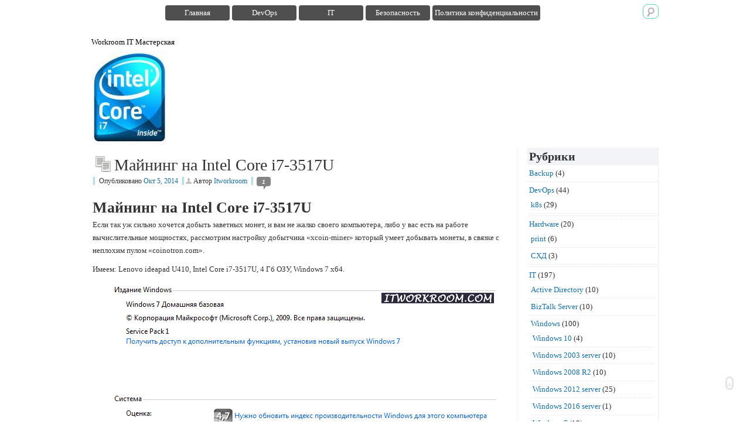

--- FILE ---
content_type: text/html; charset=UTF-8
request_url: https://www.itworkroom.com/mining-intel-core-i7-3517u/
body_size: 17897
content:


<!doctype html>
<html lang="ru-RU">

<head>

<title>Майнинг на Intel Core i7-3517U</title>
	
	

<meta http-equiv="Content-Type" content="text/html; charset=UTF-8" />

<link rel="profile" href="http://gmpg.org/xfn/11" />
<link rel="stylesheet" type="text/css" media="all" href="https://www.itworkroom.com/wp-content/themes/mimbolove/style.css" />
<link rel="pingback" href="https://www.itworkroom.com/xmlrpc.php" />


	  <meta name='robots' content='index, follow, max-image-preview:large, max-snippet:-1, max-video-preview:-1' />

	<!-- This site is optimized with the Yoast SEO plugin v26.7 - https://yoast.com/wordpress/plugins/seo/ -->
	<meta name="description" content="Майнинг на Intel Core i7-3517U" />
	<link rel="canonical" href="https://www.itworkroom.com/mining-intel-core-i7-3517u/" />
	<meta property="og:locale" content="ru_RU" />
	<meta property="og:type" content="article" />
	<meta property="og:title" content="Майнинг на Intel Core i7-3517U" />
	<meta property="og:description" content="Майнинг на Intel Core i7-3517U" />
	<meta property="og:url" content="https://www.itworkroom.com/mining-intel-core-i7-3517u/" />
	<meta property="article:published_time" content="2014-10-05T09:40:04+00:00" />
	<meta property="article:modified_time" content="2017-04-07T06:16:17+00:00" />
	<meta property="og:image" content="https://www.itworkroom.com/wp-content/uploads/загруженное-12.jpg" />
	<meta property="og:image:width" content="131" />
	<meta property="og:image:height" content="160" />
	<meta property="og:image:type" content="image/jpeg" />
	<meta name="author" content="Itworkroom" />
	<meta name="twitter:card" content="summary_large_image" />
	<meta name="twitter:label1" content="Написано автором" />
	<meta name="twitter:data1" content="Itworkroom" />
	<script type="application/ld+json" class="yoast-schema-graph">{"@context":"https://schema.org","@graph":[{"@type":"Article","@id":"https://www.itworkroom.com/mining-intel-core-i7-3517u/#article","isPartOf":{"@id":"https://www.itworkroom.com/mining-intel-core-i7-3517u/"},"author":{"name":"Itworkroom","@id":"https://www.itworkroom.com/#/schema/person/dce5ad2faefcad61585ca14dccdeb20a"},"headline":"Майнинг на Intel Core i7-3517U","datePublished":"2014-10-05T09:40:04+00:00","dateModified":"2017-04-07T06:16:17+00:00","mainEntityOfPage":{"@id":"https://www.itworkroom.com/mining-intel-core-i7-3517u/"},"wordCount":346,"commentCount":1,"publisher":{"@id":"https://www.itworkroom.com/#/schema/person/dce5ad2faefcad61585ca14dccdeb20a"},"image":{"@id":"https://www.itworkroom.com/mining-intel-core-i7-3517u/#primaryimage"},"thumbnailUrl":"https://www.itworkroom.com/wp-content/uploads/загруженное-12.jpg","keywords":["Mining","Майним на Intel Core i7-3517U","майнинг"],"articleSection":["Криптовалюта"],"inLanguage":"ru-RU","potentialAction":[{"@type":"CommentAction","name":"Comment","target":["https://www.itworkroom.com/mining-intel-core-i7-3517u/#respond"]}]},{"@type":"WebPage","@id":"https://www.itworkroom.com/mining-intel-core-i7-3517u/","url":"https://www.itworkroom.com/mining-intel-core-i7-3517u/","name":"Майнинг на Intel Core i7-3517U","isPartOf":{"@id":"https://www.itworkroom.com/#website"},"primaryImageOfPage":{"@id":"https://www.itworkroom.com/mining-intel-core-i7-3517u/#primaryimage"},"image":{"@id":"https://www.itworkroom.com/mining-intel-core-i7-3517u/#primaryimage"},"thumbnailUrl":"https://www.itworkroom.com/wp-content/uploads/загруженное-12.jpg","datePublished":"2014-10-05T09:40:04+00:00","dateModified":"2017-04-07T06:16:17+00:00","description":"Майнинг на Intel Core i7-3517U","breadcrumb":{"@id":"https://www.itworkroom.com/mining-intel-core-i7-3517u/#breadcrumb"},"inLanguage":"ru-RU","potentialAction":[{"@type":"ReadAction","target":["https://www.itworkroom.com/mining-intel-core-i7-3517u/"]}]},{"@type":"ImageObject","inLanguage":"ru-RU","@id":"https://www.itworkroom.com/mining-intel-core-i7-3517u/#primaryimage","url":"https://www.itworkroom.com/wp-content/uploads/загруженное-12.jpg","contentUrl":"https://www.itworkroom.com/wp-content/uploads/загруженное-12.jpg","width":131,"height":160,"caption":"core i7 intel"},{"@type":"BreadcrumbList","@id":"https://www.itworkroom.com/mining-intel-core-i7-3517u/#breadcrumb","itemListElement":[{"@type":"ListItem","position":1,"name":"Главная страница","item":"https://www.itworkroom.com/"},{"@type":"ListItem","position":2,"name":"Майнинг на Intel Core i7-3517U"}]},{"@type":"WebSite","@id":"https://www.itworkroom.com/#website","url":"https://www.itworkroom.com/","name":"Itworkroom.com","description":"Workroom IT Мастерская","publisher":{"@id":"https://www.itworkroom.com/#/schema/person/dce5ad2faefcad61585ca14dccdeb20a"},"potentialAction":[{"@type":"SearchAction","target":{"@type":"EntryPoint","urlTemplate":"https://www.itworkroom.com/?s={search_term_string}"},"query-input":{"@type":"PropertyValueSpecification","valueRequired":true,"valueName":"search_term_string"}}],"inLanguage":"ru-RU"},{"@type":["Person","Organization"],"@id":"https://www.itworkroom.com/#/schema/person/dce5ad2faefcad61585ca14dccdeb20a","name":"Itworkroom","image":{"@type":"ImageObject","inLanguage":"ru-RU","@id":"https://www.itworkroom.com/#/schema/person/image/","url":"https://www.itworkroom.com/wp-content/uploads/32.jpg","contentUrl":"https://www.itworkroom.com/wp-content/uploads/32.jpg","width":224,"height":145,"caption":"Itworkroom"},"logo":{"@id":"https://www.itworkroom.com/#/schema/person/image/"},"description":"Даже самый большой путь, начинается с шага.","sameAs":["https://www.itworkroom.com"]}]}</script>
	<!-- / Yoast SEO plugin. -->


<link rel='dns-prefetch' href='//www.itworkroom.com' />
<link rel="alternate" type="application/rss+xml" title=" &raquo; Лента" href="https://www.itworkroom.com/feed/" />
<link rel="alternate" type="application/rss+xml" title=" &raquo; Лента комментариев" href="https://www.itworkroom.com/comments/feed/" />
<link rel="alternate" type="application/rss+xml" title=" &raquo; Лента комментариев к &laquo;Майнинг на Intel Core i7-3517U&raquo;" href="https://www.itworkroom.com/mining-intel-core-i7-3517u/feed/" />
<link rel="alternate" title="oEmbed (JSON)" type="application/json+oembed" href="https://www.itworkroom.com/wp-json/oembed/1.0/embed?url=https%3A%2F%2Fwww.itworkroom.com%2Fmining-intel-core-i7-3517u%2F" />
<link rel="alternate" title="oEmbed (XML)" type="text/xml+oembed" href="https://www.itworkroom.com/wp-json/oembed/1.0/embed?url=https%3A%2F%2Fwww.itworkroom.com%2Fmining-intel-core-i7-3517u%2F&#038;format=xml" />
<style id='wp-img-auto-sizes-contain-inline-css' type='text/css'>
img:is([sizes=auto i],[sizes^="auto," i]){contain-intrinsic-size:3000px 1500px}
/*# sourceURL=wp-img-auto-sizes-contain-inline-css */
</style>
<style id='wp-emoji-styles-inline-css' type='text/css'>

	img.wp-smiley, img.emoji {
		display: inline !important;
		border: none !important;
		box-shadow: none !important;
		height: 1em !important;
		width: 1em !important;
		margin: 0 0.07em !important;
		vertical-align: -0.1em !important;
		background: none !important;
		padding: 0 !important;
	}
/*# sourceURL=wp-emoji-styles-inline-css */
</style>
<style id='wp-block-library-inline-css' type='text/css'>
:root{--wp-block-synced-color:#7a00df;--wp-block-synced-color--rgb:122,0,223;--wp-bound-block-color:var(--wp-block-synced-color);--wp-editor-canvas-background:#ddd;--wp-admin-theme-color:#007cba;--wp-admin-theme-color--rgb:0,124,186;--wp-admin-theme-color-darker-10:#006ba1;--wp-admin-theme-color-darker-10--rgb:0,107,160.5;--wp-admin-theme-color-darker-20:#005a87;--wp-admin-theme-color-darker-20--rgb:0,90,135;--wp-admin-border-width-focus:2px}@media (min-resolution:192dpi){:root{--wp-admin-border-width-focus:1.5px}}.wp-element-button{cursor:pointer}:root .has-very-light-gray-background-color{background-color:#eee}:root .has-very-dark-gray-background-color{background-color:#313131}:root .has-very-light-gray-color{color:#eee}:root .has-very-dark-gray-color{color:#313131}:root .has-vivid-green-cyan-to-vivid-cyan-blue-gradient-background{background:linear-gradient(135deg,#00d084,#0693e3)}:root .has-purple-crush-gradient-background{background:linear-gradient(135deg,#34e2e4,#4721fb 50%,#ab1dfe)}:root .has-hazy-dawn-gradient-background{background:linear-gradient(135deg,#faaca8,#dad0ec)}:root .has-subdued-olive-gradient-background{background:linear-gradient(135deg,#fafae1,#67a671)}:root .has-atomic-cream-gradient-background{background:linear-gradient(135deg,#fdd79a,#004a59)}:root .has-nightshade-gradient-background{background:linear-gradient(135deg,#330968,#31cdcf)}:root .has-midnight-gradient-background{background:linear-gradient(135deg,#020381,#2874fc)}:root{--wp--preset--font-size--normal:16px;--wp--preset--font-size--huge:42px}.has-regular-font-size{font-size:1em}.has-larger-font-size{font-size:2.625em}.has-normal-font-size{font-size:var(--wp--preset--font-size--normal)}.has-huge-font-size{font-size:var(--wp--preset--font-size--huge)}.has-text-align-center{text-align:center}.has-text-align-left{text-align:left}.has-text-align-right{text-align:right}.has-fit-text{white-space:nowrap!important}#end-resizable-editor-section{display:none}.aligncenter{clear:both}.items-justified-left{justify-content:flex-start}.items-justified-center{justify-content:center}.items-justified-right{justify-content:flex-end}.items-justified-space-between{justify-content:space-between}.screen-reader-text{border:0;clip-path:inset(50%);height:1px;margin:-1px;overflow:hidden;padding:0;position:absolute;width:1px;word-wrap:normal!important}.screen-reader-text:focus{background-color:#ddd;clip-path:none;color:#444;display:block;font-size:1em;height:auto;left:5px;line-height:normal;padding:15px 23px 14px;text-decoration:none;top:5px;width:auto;z-index:100000}html :where(.has-border-color){border-style:solid}html :where([style*=border-top-color]){border-top-style:solid}html :where([style*=border-right-color]){border-right-style:solid}html :where([style*=border-bottom-color]){border-bottom-style:solid}html :where([style*=border-left-color]){border-left-style:solid}html :where([style*=border-width]){border-style:solid}html :where([style*=border-top-width]){border-top-style:solid}html :where([style*=border-right-width]){border-right-style:solid}html :where([style*=border-bottom-width]){border-bottom-style:solid}html :where([style*=border-left-width]){border-left-style:solid}html :where(img[class*=wp-image-]){height:auto;max-width:100%}:where(figure){margin:0 0 1em}html :where(.is-position-sticky){--wp-admin--admin-bar--position-offset:var(--wp-admin--admin-bar--height,0px)}@media screen and (max-width:600px){html :where(.is-position-sticky){--wp-admin--admin-bar--position-offset:0px}}

/*# sourceURL=wp-block-library-inline-css */
</style><style id='global-styles-inline-css' type='text/css'>
:root{--wp--preset--aspect-ratio--square: 1;--wp--preset--aspect-ratio--4-3: 4/3;--wp--preset--aspect-ratio--3-4: 3/4;--wp--preset--aspect-ratio--3-2: 3/2;--wp--preset--aspect-ratio--2-3: 2/3;--wp--preset--aspect-ratio--16-9: 16/9;--wp--preset--aspect-ratio--9-16: 9/16;--wp--preset--color--black: #000000;--wp--preset--color--cyan-bluish-gray: #abb8c3;--wp--preset--color--white: #ffffff;--wp--preset--color--pale-pink: #f78da7;--wp--preset--color--vivid-red: #cf2e2e;--wp--preset--color--luminous-vivid-orange: #ff6900;--wp--preset--color--luminous-vivid-amber: #fcb900;--wp--preset--color--light-green-cyan: #7bdcb5;--wp--preset--color--vivid-green-cyan: #00d084;--wp--preset--color--pale-cyan-blue: #8ed1fc;--wp--preset--color--vivid-cyan-blue: #0693e3;--wp--preset--color--vivid-purple: #9b51e0;--wp--preset--gradient--vivid-cyan-blue-to-vivid-purple: linear-gradient(135deg,rgb(6,147,227) 0%,rgb(155,81,224) 100%);--wp--preset--gradient--light-green-cyan-to-vivid-green-cyan: linear-gradient(135deg,rgb(122,220,180) 0%,rgb(0,208,130) 100%);--wp--preset--gradient--luminous-vivid-amber-to-luminous-vivid-orange: linear-gradient(135deg,rgb(252,185,0) 0%,rgb(255,105,0) 100%);--wp--preset--gradient--luminous-vivid-orange-to-vivid-red: linear-gradient(135deg,rgb(255,105,0) 0%,rgb(207,46,46) 100%);--wp--preset--gradient--very-light-gray-to-cyan-bluish-gray: linear-gradient(135deg,rgb(238,238,238) 0%,rgb(169,184,195) 100%);--wp--preset--gradient--cool-to-warm-spectrum: linear-gradient(135deg,rgb(74,234,220) 0%,rgb(151,120,209) 20%,rgb(207,42,186) 40%,rgb(238,44,130) 60%,rgb(251,105,98) 80%,rgb(254,248,76) 100%);--wp--preset--gradient--blush-light-purple: linear-gradient(135deg,rgb(255,206,236) 0%,rgb(152,150,240) 100%);--wp--preset--gradient--blush-bordeaux: linear-gradient(135deg,rgb(254,205,165) 0%,rgb(254,45,45) 50%,rgb(107,0,62) 100%);--wp--preset--gradient--luminous-dusk: linear-gradient(135deg,rgb(255,203,112) 0%,rgb(199,81,192) 50%,rgb(65,88,208) 100%);--wp--preset--gradient--pale-ocean: linear-gradient(135deg,rgb(255,245,203) 0%,rgb(182,227,212) 50%,rgb(51,167,181) 100%);--wp--preset--gradient--electric-grass: linear-gradient(135deg,rgb(202,248,128) 0%,rgb(113,206,126) 100%);--wp--preset--gradient--midnight: linear-gradient(135deg,rgb(2,3,129) 0%,rgb(40,116,252) 100%);--wp--preset--font-size--small: 13px;--wp--preset--font-size--medium: 20px;--wp--preset--font-size--large: 36px;--wp--preset--font-size--x-large: 42px;--wp--preset--spacing--20: 0.44rem;--wp--preset--spacing--30: 0.67rem;--wp--preset--spacing--40: 1rem;--wp--preset--spacing--50: 1.5rem;--wp--preset--spacing--60: 2.25rem;--wp--preset--spacing--70: 3.38rem;--wp--preset--spacing--80: 5.06rem;--wp--preset--shadow--natural: 6px 6px 9px rgba(0, 0, 0, 0.2);--wp--preset--shadow--deep: 12px 12px 50px rgba(0, 0, 0, 0.4);--wp--preset--shadow--sharp: 6px 6px 0px rgba(0, 0, 0, 0.2);--wp--preset--shadow--outlined: 6px 6px 0px -3px rgb(255, 255, 255), 6px 6px rgb(0, 0, 0);--wp--preset--shadow--crisp: 6px 6px 0px rgb(0, 0, 0);}:where(.is-layout-flex){gap: 0.5em;}:where(.is-layout-grid){gap: 0.5em;}body .is-layout-flex{display: flex;}.is-layout-flex{flex-wrap: wrap;align-items: center;}.is-layout-flex > :is(*, div){margin: 0;}body .is-layout-grid{display: grid;}.is-layout-grid > :is(*, div){margin: 0;}:where(.wp-block-columns.is-layout-flex){gap: 2em;}:where(.wp-block-columns.is-layout-grid){gap: 2em;}:where(.wp-block-post-template.is-layout-flex){gap: 1.25em;}:where(.wp-block-post-template.is-layout-grid){gap: 1.25em;}.has-black-color{color: var(--wp--preset--color--black) !important;}.has-cyan-bluish-gray-color{color: var(--wp--preset--color--cyan-bluish-gray) !important;}.has-white-color{color: var(--wp--preset--color--white) !important;}.has-pale-pink-color{color: var(--wp--preset--color--pale-pink) !important;}.has-vivid-red-color{color: var(--wp--preset--color--vivid-red) !important;}.has-luminous-vivid-orange-color{color: var(--wp--preset--color--luminous-vivid-orange) !important;}.has-luminous-vivid-amber-color{color: var(--wp--preset--color--luminous-vivid-amber) !important;}.has-light-green-cyan-color{color: var(--wp--preset--color--light-green-cyan) !important;}.has-vivid-green-cyan-color{color: var(--wp--preset--color--vivid-green-cyan) !important;}.has-pale-cyan-blue-color{color: var(--wp--preset--color--pale-cyan-blue) !important;}.has-vivid-cyan-blue-color{color: var(--wp--preset--color--vivid-cyan-blue) !important;}.has-vivid-purple-color{color: var(--wp--preset--color--vivid-purple) !important;}.has-black-background-color{background-color: var(--wp--preset--color--black) !important;}.has-cyan-bluish-gray-background-color{background-color: var(--wp--preset--color--cyan-bluish-gray) !important;}.has-white-background-color{background-color: var(--wp--preset--color--white) !important;}.has-pale-pink-background-color{background-color: var(--wp--preset--color--pale-pink) !important;}.has-vivid-red-background-color{background-color: var(--wp--preset--color--vivid-red) !important;}.has-luminous-vivid-orange-background-color{background-color: var(--wp--preset--color--luminous-vivid-orange) !important;}.has-luminous-vivid-amber-background-color{background-color: var(--wp--preset--color--luminous-vivid-amber) !important;}.has-light-green-cyan-background-color{background-color: var(--wp--preset--color--light-green-cyan) !important;}.has-vivid-green-cyan-background-color{background-color: var(--wp--preset--color--vivid-green-cyan) !important;}.has-pale-cyan-blue-background-color{background-color: var(--wp--preset--color--pale-cyan-blue) !important;}.has-vivid-cyan-blue-background-color{background-color: var(--wp--preset--color--vivid-cyan-blue) !important;}.has-vivid-purple-background-color{background-color: var(--wp--preset--color--vivid-purple) !important;}.has-black-border-color{border-color: var(--wp--preset--color--black) !important;}.has-cyan-bluish-gray-border-color{border-color: var(--wp--preset--color--cyan-bluish-gray) !important;}.has-white-border-color{border-color: var(--wp--preset--color--white) !important;}.has-pale-pink-border-color{border-color: var(--wp--preset--color--pale-pink) !important;}.has-vivid-red-border-color{border-color: var(--wp--preset--color--vivid-red) !important;}.has-luminous-vivid-orange-border-color{border-color: var(--wp--preset--color--luminous-vivid-orange) !important;}.has-luminous-vivid-amber-border-color{border-color: var(--wp--preset--color--luminous-vivid-amber) !important;}.has-light-green-cyan-border-color{border-color: var(--wp--preset--color--light-green-cyan) !important;}.has-vivid-green-cyan-border-color{border-color: var(--wp--preset--color--vivid-green-cyan) !important;}.has-pale-cyan-blue-border-color{border-color: var(--wp--preset--color--pale-cyan-blue) !important;}.has-vivid-cyan-blue-border-color{border-color: var(--wp--preset--color--vivid-cyan-blue) !important;}.has-vivid-purple-border-color{border-color: var(--wp--preset--color--vivid-purple) !important;}.has-vivid-cyan-blue-to-vivid-purple-gradient-background{background: var(--wp--preset--gradient--vivid-cyan-blue-to-vivid-purple) !important;}.has-light-green-cyan-to-vivid-green-cyan-gradient-background{background: var(--wp--preset--gradient--light-green-cyan-to-vivid-green-cyan) !important;}.has-luminous-vivid-amber-to-luminous-vivid-orange-gradient-background{background: var(--wp--preset--gradient--luminous-vivid-amber-to-luminous-vivid-orange) !important;}.has-luminous-vivid-orange-to-vivid-red-gradient-background{background: var(--wp--preset--gradient--luminous-vivid-orange-to-vivid-red) !important;}.has-very-light-gray-to-cyan-bluish-gray-gradient-background{background: var(--wp--preset--gradient--very-light-gray-to-cyan-bluish-gray) !important;}.has-cool-to-warm-spectrum-gradient-background{background: var(--wp--preset--gradient--cool-to-warm-spectrum) !important;}.has-blush-light-purple-gradient-background{background: var(--wp--preset--gradient--blush-light-purple) !important;}.has-blush-bordeaux-gradient-background{background: var(--wp--preset--gradient--blush-bordeaux) !important;}.has-luminous-dusk-gradient-background{background: var(--wp--preset--gradient--luminous-dusk) !important;}.has-pale-ocean-gradient-background{background: var(--wp--preset--gradient--pale-ocean) !important;}.has-electric-grass-gradient-background{background: var(--wp--preset--gradient--electric-grass) !important;}.has-midnight-gradient-background{background: var(--wp--preset--gradient--midnight) !important;}.has-small-font-size{font-size: var(--wp--preset--font-size--small) !important;}.has-medium-font-size{font-size: var(--wp--preset--font-size--medium) !important;}.has-large-font-size{font-size: var(--wp--preset--font-size--large) !important;}.has-x-large-font-size{font-size: var(--wp--preset--font-size--x-large) !important;}
/*# sourceURL=global-styles-inline-css */
</style>

<style id='classic-theme-styles-inline-css' type='text/css'>
/*! This file is auto-generated */
.wp-block-button__link{color:#fff;background-color:#32373c;border-radius:9999px;box-shadow:none;text-decoration:none;padding:calc(.667em + 2px) calc(1.333em + 2px);font-size:1.125em}.wp-block-file__button{background:#32373c;color:#fff;text-decoration:none}
/*# sourceURL=/wp-includes/css/classic-themes.min.css */
</style>
<link rel='stylesheet' id='wp-lightbox-2.min.css-css' href='https://www.itworkroom.com/wp-content/plugins/wp-lightbox-2/styles/lightbox.min.ru_RU.css?ver=1.3.4' type='text/css' media='all' />
<script type="text/javascript" src="https://www.itworkroom.com/wp-includes/js/jquery/jquery.min.js?ver=3.7.1" id="jquery-core-js"></script>
<script type="text/javascript" src="https://www.itworkroom.com/wp-includes/js/jquery/jquery-migrate.min.js?ver=3.4.1" id="jquery-migrate-js"></script>
<link rel="https://api.w.org/" href="https://www.itworkroom.com/wp-json/" /><link rel="alternate" title="JSON" type="application/json" href="https://www.itworkroom.com/wp-json/wp/v2/posts/9211" /><link rel="EditURI" type="application/rsd+xml" title="RSD" href="https://www.itworkroom.com/xmlrpc.php?rsd" />
<meta name="generator" content="WordPress 6.9" />
<link rel='shortlink' href='https://www.itworkroom.com/?p=9211' />
<style type="text/css" id="custom-background-css">
body.custom-background { background-color: #ffffff; }
</style>
	<link rel="shortcut icon" href="/wp-content/themes/mimbolove/favicon.ico">
</head>
<body class="wp-singular post-template-default single single-post postid-9211 single-format-standard custom-background wp-theme-mimbolove">
<div id="mimba">
<div id="header" class="group">
	<div id="header-search-form" class="group">
			
<form method="get" class="searchform"  action="https://www.itworkroom.com/" title="Type text to search for, and hit enter">
		<input type="text" class="field search-submit" name="s" id="s" autocomplete="off" placeholder="Search" title="Type text to search for, and hit enter"/>
</form>
	</div> <!-- close of id=header-search-form -->
	
	
		<div id="access" role="navigation">		
	<ul><li id="menu-item-12539" class="menu-item menu-item-type-custom menu-item-object-custom menu-item-home menu-item-12539"><a href="https://www.itworkroom.com/">Главная</a></li>
<li id="menu-item-12563" class="menu-item menu-item-type-taxonomy menu-item-object-category menu-item-12563"><a href="https://www.itworkroom.com/category/devops/">DevOps</a></li>
<li id="menu-item-12561" class="menu-item menu-item-type-taxonomy menu-item-object-category menu-item-12561"><a href="https://www.itworkroom.com/category/it/">IT</a></li>
<li id="menu-item-12564" class="menu-item menu-item-type-taxonomy menu-item-object-category menu-item-12564"><a href="https://www.itworkroom.com/category/%d0%b1%d0%b5%d0%b7%d0%be%d0%bf%d0%b0%d1%81%d0%bd%d0%be%d1%81%d1%82%d1%8c/">Безопасность</a></li>
<li id="menu-item-12545" class="menu-item menu-item-type-post_type menu-item-object-page menu-item-privacy-policy menu-item-12545"><a rel="privacy-policy" href="https://www.itworkroom.com/privacypolicy/">Политика конфиденциальности</a></li>
</ul>		</div> <!-- close of id="access" -->
		
	<div id="blog-title-wrap" class="group">
		<h1 id="blog-title"> 	
			<a href="https://www.itworkroom.com">
					
			</a>	
		</h1>	
		<div id="blog-desc">
			Workroom IT Мастерская		</div>	<!-- close of id="blog-desc" -->	
	</div>	 <!-- close of id="blog-title-wrap"  -->
	
			<a href="https://www.itworkroom.com/"><img width="131" height="160" src="https://www.itworkroom.com/wp-content/uploads/загруженное-12.jpg" class="attachment-post-thumbnail size-post-thumbnail wp-post-image" alt="core i7 intel" decoding="async" /></a>
			
	<!-- A scroll to easer -->
	<a href="#" title="Head back to top?">
		<div id="ease-scroll">
			<span id="scroll-top"></span>
		</div>
	</a>
	
</div> <!-- close of id="header" -->
<div id="main" class="group">
	<div id="posts-container">		
		
<div class="eachpost group">
	<div class="entry-header group">
				
				
		<h1 class="entry-title format-standard">
			Майнинг на Intel Core i7-3517U			 
		</h1>
		
					<div class="publish-time-with-author">															
				<span class="post-date-time">Опубликовано <a href="https://www.itworkroom.com/mining-intel-core-i7-3517u/" title="15:40" rel="bookmark"><span class="entry-date" >Окт 5, 2014</span></a></span><span class="post-by">Автор <a href="https://www.itworkroom.com/author/jenrex/" title="View all posts by Itworkroom">Itworkroom</a></span>			
			</div>			
				
					<div class="post-meta-comments">
				<p class="comments-link"><a href="https://www.itworkroom.com/mining-intel-core-i7-3517u/#comments"><span class="meta-type"> 1 </span></a></p>			</div>
			</div>
	
	<div id="post-9211" class="group post-9211 post type-post status-publish format-standard has-post-thumbnail hentry category-220 tag-mining tag---intel-core-i7-3517u tag-232">				
		<h1>Майнинг на Intel Core i7-3517U</h1>
<p>Если так уж сильно хочется добыть заветных монет, и вам не жалко своего компьютера, либо у вас есть на работе вычислительные мощностях, рассмотрим настройку добытчика &#171;xcoin-miner&#187; который умеет добывать монеты, в связке с неплохим пулом &#171;coinotron.com&#187;.</p>
<p>Имеем: Lenovo ideapad U410, Intel Core i7-3517U, 4 Гб ОЗУ, Windows 7 x64.</p>
<p style="text-align: center;"><a href="https://www.itworkroom.com/wp-content/uploads/2014-05-31_142146.png" rel="lightbox[9211]"><img fetchpriority="high" decoding="async" class="aligncenter size-full wp-image-9213" title="Lenovo ideapad U410" src="https://www.itworkroom.com/wp-content/uploads/2014-05-31_142146.png" alt="параметры windows 7" width="654" height="315" srcset="https://www.itworkroom.com/wp-content/uploads/2014-05-31_142146.png 654w, https://www.itworkroom.com/wp-content/uploads/2014-05-31_142146-580x279.png 580w" sizes="(max-width: 654px) 100vw, 654px" /><span id="more-9211"></span></a></p>
<p style="text-align: center;">Первым делом <a title="cpu майнер" href="https://www.itworkroom.com/wp-content/uploads/xcoin-miner.zip" target="_blank">скачаем</a>  CPU майнер. Распаковав архив, со следующим содержанием:<a href="https://www.itworkroom.com/wp-content/uploads/2014-05-31_143143.png" rel="lightbox[9211]"><img decoding="async" class="aligncenter size-full wp-image-9214" title="содержимое xcoin-miner" src="https://www.itworkroom.com/wp-content/uploads/2014-05-31_143143.png" alt="содержимое xcoin-miner" width="725" height="240" srcset="https://www.itworkroom.com/wp-content/uploads/2014-05-31_143143.png 725w, https://www.itworkroom.com/wp-content/uploads/2014-05-31_143143-580x192.png 580w" sizes="(max-width: 725px) 100vw, 725px" /></a></p>
<p>Создаем новый bat файл ,который должен иметь такой вид: <strong>minerd -a X11 -o stratum+tcp://coinotron.com:3341 -u логин -p пароль -t 3 -q, </strong>где <strong>minerd &#8212; </strong>имя запускаемого приложения<strong>, -a X11 &#8212; </strong>алгоритм шифрования<strong>, </strong><strong> -o stratum+tcp://coinotron.com &#8212; </strong>адрес подключения к пулу<strong>, </strong><strong>3341 &#8212;</strong> порт подключения к пулу<strong>, </strong><strong>-u логин -p пароль &#8212;</strong> логин и пароль подключения к пулу<strong>, </strong><strong>-t 3 &#8212;</strong> количество потоков вычислений. Чем больше потоков, тем сильнее будет загружен ЦП.</p>
<p>Далее нужно зарегистрироваться в пуле, выбор пал на coinotron.com из за низких процентов вывода. Также сравнительные характеристики пулов можно посмотреть <a href="https://en.bitcoin.it/wiki/Comparison_of_mining_pools" target="_blank" rel="nofollow">здесь</a>.</p>
<p>Переходим на сайт пула coinotron.com, нажимаем registration, придумываем логин и пароль.<a href="https://www.itworkroom.com/wp-content/uploads/2014-05-31_145704.png" rel="lightbox[9211]"><img decoding="async" class="aligncenter size-full wp-image-9217" src="https://www.itworkroom.com/wp-content/uploads/2014-05-31_145704.png" alt="регистрация на coinotron" width="1005" height="452" srcset="https://www.itworkroom.com/wp-content/uploads/2014-05-31_145704.png 1005w, https://www.itworkroom.com/wp-content/uploads/2014-05-31_145704-580x260.png 580w, https://www.itworkroom.com/wp-content/uploads/2014-05-31_145704-940x422.png 940w" sizes="(max-width: 1005px) 100vw, 1005px" /></a>Нажимаем на &#171;<b><a href="https://www.coinotron.com/coinotron/AccountServlet?action=myaccount" rel="nofollow">My Account</a></b>&#171;, создаем рабочего (workera), присваиваем ему логин и пароль (вида ваш_логин.имя_рабочего), как раз таки эти данные будем указывать в bat файле описанным выше. Выбираем из списка &#171;coin&#187; вид монет, и вид вознаграждения.<a href="https://www.itworkroom.com/wp-content/uploads/2014-05-31_1456141.png" rel="lightbox[9211]"><img loading="lazy" decoding="async" class="aligncenter size-full wp-image-9220" src="https://www.itworkroom.com/wp-content/uploads/2014-05-31_1456141.png" alt="добавляем worker-ра" width="726" height="82" srcset="https://www.itworkroom.com/wp-content/uploads/2014-05-31_1456141.png 726w, https://www.itworkroom.com/wp-content/uploads/2014-05-31_1456141-580x65.png 580w" sizes="auto, (max-width: 726px) 100vw, 726px" /></a></p>
<p>Здесь указываем адрес кошелька и сумму при добычи которой она будет перечисляться.<a href="https://www.itworkroom.com/wp-content/uploads/2014-05-31_145625.png" rel="lightbox[9211]"><img loading="lazy" decoding="async" class="aligncenter size-full wp-image-9221" src="https://www.itworkroom.com/wp-content/uploads/2014-05-31_145625.png" alt="2014-05-31_145625" width="951" height="259" srcset="https://www.itworkroom.com/wp-content/uploads/2014-05-31_145625.png 951w, https://www.itworkroom.com/wp-content/uploads/2014-05-31_145625-580x157.png 580w, https://www.itworkroom.com/wp-content/uploads/2014-05-31_145625-940x256.png 940w" sizes="auto, (max-width: 951px) 100vw, 951px" /></a></p>
<p>Заполняем bat файл, и запускаем его.</p>
<p><a href="https://www.itworkroom.com/wp-content/uploads/2014-05-31_150822.png" rel="lightbox[9211]"><img loading="lazy" decoding="async" class="aligncenter size-full wp-image-9219" src="https://www.itworkroom.com/wp-content/uploads/2014-05-31_150822.png" alt="70 khs" width="658" height="309" srcset="https://www.itworkroom.com/wp-content/uploads/2014-05-31_150822.png 658w, https://www.itworkroom.com/wp-content/uploads/2014-05-31_150822-580x272.png 580w" sizes="auto, (max-width: 658px) 100vw, 658px" /></a></p>
<p><strong>stratum detected new block</strong> &#8212; в системе найден новый блок.</p>
<p><strong>accepted 1/1 &lt;100%&gt;, 70.96 khash/s</strong> &#8212; пул допустил подключиться к вычислению блока с 70.96 khash/s.</p>
<p>Важно наблюдать за температурой вашего компьютера,  Lenovo ideapad U410, Intel Core i7-3517U, при 3 потоках вычислений имел следующие показатели:</p>
<p><a href="https://www.itworkroom.com/wp-content/uploads/2014-05-31_150912.png" rel="lightbox[9211]"><img loading="lazy" decoding="async" class="aligncenter size-full wp-image-9222" src="https://www.itworkroom.com/wp-content/uploads/2014-05-31_150912.png" alt="загрузка ЦП при майнинге" width="508" height="260" /></a>При это температура не превышала 70 г.ц. В сутки на 30.05.2014 на такой мощности можно добыть 3 рубля в сутки. :) Посчитать можно <a title="калькулятор" href="https://www.litecoinpool.org/calc" target="_blank" rel="nofollow">здесь</a>.</p>
<p>Конечно же, при таких мощностях добыть получиться очень мало, что будет не целесообразно, но для опыта не заменимо, там более все настройки пула можно будут использовать, если вы вдруг надумаете собирать себе ферму и <a title="майнинг" href="https://www.itworkroom.com/?p=9201" target="_blank">добывать</a> уже на видео картах или asic-ках (специализированные процессоры).</p>
			</div>
	
				<div class="post-footer group">
		
			<div class="post-meta-cat">
				<p title="В разделе:">В разделе: <span class="meta-type"></span><a href="https://www.itworkroom.com/category/%d0%ba%d1%80%d0%b8%d0%bf%d1%82%d0%be%d0%b2%d0%b0%d0%bb%d1%8e%d1%82%d0%b0/" rel="category tag">Криптовалюта</a></p>			</div>
			<div class="post-meta-tag">
				<p title="Ключевые слова:">Ключевые слова: <span class="meta-type"></span> <a href="https://www.itworkroom.com/tag/mining/" rel="tag">Mining</a>, <a href="https://www.itworkroom.com/tag/%d0%bc%d0%b0%d0%b9%d0%bd%d0%b8%d0%bc-%d0%bd%d0%b0-intel-core-i7-3517u/" rel="tag">Майним на Intel Core i7-3517U</a>, <a href="https://www.itworkroom.com/tag/%d0%bc%d0%b0%d0%b9%d0%bd%d0%b8%d0%bd%d0%b3/" rel="tag">майнинг</a></p>			</div>
			
		</div>	<!-- close of post-footer with post meta -->
					
		
			
</div>
	<div id="comments">
	
			<h3 id="comments-title">
			One comment on &ldquo;<span>Майнинг на Intel Core i7-3517U</span>&rdquo;		</h3>

		
		<ol class="commentlist">
				<li class="comment even thread-even depth-1" id="li-comment-26385">
		<div id="comment-26385" class="comment">
			<footer class="comment-meta">
				<div class="comment-author vcard">
					<img alt='' src='https://secure.gravatar.com/avatar/a1a6354dd0d4e1554b134f96181b2e61d0702698de794ea2bd29231f88221f14?s=48&#038;d=mm&#038;r=g' srcset='https://secure.gravatar.com/avatar/a1a6354dd0d4e1554b134f96181b2e61d0702698de794ea2bd29231f88221f14?s=96&#038;d=mm&#038;r=g 2x' class='avatar avatar-48 photo' height='48' width='48' loading='lazy' decoding='async'/><span class="fn">Виталий</span> on <a href="https://www.itworkroom.com/mining-intel-core-i7-3517u/#comment-26385"><span>18.12.2015 at 20:35</span></a> <span class="says">said:</span>				</div><!-- .comment-author .vcard -->

				
			</footer>

			<div class="comment-content"><p>Подскажите, а почему пишет, что найден новый блок, а потом следующая строчка thread 0: &#8230;&#8230; ?</p>
</div>

			<div class="reply">
				<a rel="nofollow" class="comment-reply-link" href="#comment-26385" data-commentid="26385" data-postid="9211" data-belowelement="comment-26385" data-respondelement="respond" data-replyto="Комментарий к записи Виталий" aria-label="Комментарий к записи Виталий">Reply <span>&darr;</span></a>			</div><!-- .reply -->
		</div><!-- #comment-## -->

	</li><!-- #comment-## -->
		</ol>

		
	
		<div id="respond" class="comment-respond">
		<h3 id="reply-title" class="comment-reply-title">Добавить комментарий <small><a rel="nofollow" id="cancel-comment-reply-link" href="/mining-intel-core-i7-3517u/#respond" style="display:none;">Отменить ответ</a></small></h3><form action="https://www.itworkroom.com/wp-comments-post.php" method="post" id="commentform" class="comment-form"><p class="comment-notes"><span id="email-notes">Ваш адрес email не будет опубликован.</span> <span class="required-field-message">Обязательные поля помечены <span class="required">*</span></span></p><p class="comment-form-comment"><label for="comment">Комментарий <span class="required">*</span></label> <textarea id="comment" name="comment" cols="45" rows="8" maxlength="65525" required="required"></textarea></p><p class="comment-form-author"><label for="author">Имя <span class="required">*</span></label> <input id="author" name="author" type="text" value="" size="30" maxlength="245" autocomplete="name" required="required" /></p>
<p class="comment-form-email"><label for="email">Email <span class="required">*</span></label> <input id="email" name="email" type="text" value="" size="30" maxlength="100" aria-describedby="email-notes" autocomplete="email" required="required" /></p>
<p class="comment-form-url"><label for="url">Сайт</label> <input id="url" name="url" type="text" value="" size="30" maxlength="200" autocomplete="url" /></p>
<p class="form-submit"><input name="submit" type="submit" id="submit" class="submit" value="Отправить комментарий" /> <input type='hidden' name='comment_post_ID' value='9211' id='comment_post_ID' />
<input type='hidden' name='comment_parent' id='comment_parent' value='0' />
</p><p style="display: none;"><input type="hidden" id="akismet_comment_nonce" name="akismet_comment_nonce" value="882d760ffc" /></p><p style="display: none !important;" class="akismet-fields-container" data-prefix="ak_"><label>&#916;<textarea name="ak_hp_textarea" cols="45" rows="8" maxlength="100"></textarea></label><input type="hidden" id="ak_js_1" name="ak_js" value="63"/><script>document.getElementById( "ak_js_1" ).setAttribute( "value", ( new Date() ).getTime() );</script></p></form>	</div><!-- #respond -->
	
</div><!-- #comments -->
<div id="nav-below" class="group">
	<div class="nav-previous"> <span class="meta-nav">&larr;</span> <a href="https://www.itworkroom.com/powershell-adm/" rel="prev">PowerShell. Автоматизация администрирования для Windows</a></div>
	<div class="nav-next"> <span class="meta-nav"></span>  <a href="https://www.itworkroom.com/change-terminal-printer-win2003/" rel="next">Изменяем принтер по умолчанию в terminal server Win2003 R2</a> &rarr;</div>
</div><!-- $nav_id-->
		
	</div>	<!-- closing of posts-container> -->


<div id="sidebar-primary" class="widget-area group">
<div id="categories-2" class="widget widget_categories"><h3 class="widget-title">Рубрики</h3>
			<ul>
					<li class="cat-item cat-item-657"><a href="https://www.itworkroom.com/category/backup/">Backup</a> (4)
</li>
	<li class="cat-item cat-item-811"><a href="https://www.itworkroom.com/category/devops/">DevOps</a> (44)
<ul class='children'>
	<li class="cat-item cat-item-871"><a href="https://www.itworkroom.com/category/devops/k8s/">k8s</a> (29)
</li>
</ul>
</li>
	<li class="cat-item cat-item-401"><a href="https://www.itworkroom.com/category/hardware-2/">Hardware</a> (20)
<ul class='children'>
	<li class="cat-item cat-item-175"><a href="https://www.itworkroom.com/category/hardware-2/print/">print</a> (6)
</li>
	<li class="cat-item cat-item-402"><a href="https://www.itworkroom.com/category/hardware-2/%d1%81%d1%85%d0%b4/">СХД</a> (3)
</li>
</ul>
</li>
	<li class="cat-item cat-item-2"><a href="https://www.itworkroom.com/category/it/">IT</a> (197)
<ul class='children'>
	<li class="cat-item cat-item-153"><a href="https://www.itworkroom.com/category/it/active-directory/">Active Directory</a> (10)
</li>
	<li class="cat-item cat-item-84"><a href="https://www.itworkroom.com/category/it/biztalk-server/">BizTalk Server</a> (10)
</li>
	<li class="cat-item cat-item-120"><a href="https://www.itworkroom.com/category/it/windows/">Windows</a> (100)
	<ul class='children'>
	<li class="cat-item cat-item-701"><a href="https://www.itworkroom.com/category/it/windows/windows-10/">Windows 10</a> (4)
</li>
	<li class="cat-item cat-item-266"><a href="https://www.itworkroom.com/category/it/windows/windows-2003-server/">Windows 2003 server</a> (10)
</li>
	<li class="cat-item cat-item-267"><a href="https://www.itworkroom.com/category/it/windows/windows-2008-r2-windows/">Windows 2008 R2</a> (10)
</li>
	<li class="cat-item cat-item-297"><a href="https://www.itworkroom.com/category/it/windows/windows-2012-server/">Windows 2012 server</a> (25)
</li>
	<li class="cat-item cat-item-786"><a href="https://www.itworkroom.com/category/it/windows/windows-2016-server/">Windows 2016 server</a> (1)
</li>
	<li class="cat-item cat-item-224"><a href="https://www.itworkroom.com/category/it/windows/windows-7-windows/">Windows 7</a> (19)
</li>
	<li class="cat-item cat-item-247"><a href="https://www.itworkroom.com/category/it/windows/windows-8-windows/">Windows 8</a> (15)
</li>
	<li class="cat-item cat-item-303"><a href="https://www.itworkroom.com/category/it/windows/windows-xp/">Windows XP</a> (3)
</li>
	</ul>
</li>
	<li class="cat-item cat-item-620"><a href="https://www.itworkroom.com/category/it/%d0%bc%d0%be%d0%bd%d0%b8%d1%82%d0%be%d1%80%d0%b8%d0%bd%d0%b3-it/">Мониторинг</a> (3)
</li>
	<li class="cat-item cat-item-293"><a href="https://www.itworkroom.com/category/it/%d1%80%d0%b5%d0%b5%d1%81%d1%82%d1%80/">Реестр</a> (4)
</li>
</ul>
</li>
	<li class="cat-item cat-item-341"><a href="https://www.itworkroom.com/category/oracle-2/">Oracle</a> (3)
<ul class='children'>
	<li class="cat-item cat-item-343"><a href="https://www.itworkroom.com/category/oracle-2/bussines-intelligence-oracle-2/">Bussines Intelligence</a> (2)
</li>
</ul>
</li>
	<li class="cat-item cat-item-890"><a href="https://www.itworkroom.com/category/python/">Python</a> (1)
</li>
	<li class="cat-item cat-item-844"><a href="https://www.itworkroom.com/category/smart-home/">Smart home</a> (5)
</li>
	<li class="cat-item cat-item-449"><a href="https://www.itworkroom.com/category/unix-2/">Unix</a> (56)
<ul class='children'>
	<li class="cat-item cat-item-450"><a href="https://www.itworkroom.com/category/unix-2/centos/">CentOS</a> (6)
</li>
	<li class="cat-item cat-item-5"><a href="https://www.itworkroom.com/category/unix-2/ubuntu/">Ubuntu</a> (35)
</li>
</ul>
</li>
	<li class="cat-item cat-item-667"><a href="https://www.itworkroom.com/category/voip/">VoIP</a> (7)
<ul class='children'>
	<li class="cat-item cat-item-671"><a href="https://www.itworkroom.com/category/voip/freepbx/">FreePBX</a> (5)
</li>
</ul>
</li>
	<li class="cat-item cat-item-443"><a href="https://www.itworkroom.com/category/www/">WWW</a> (47)
<ul class='children'>
	<li class="cat-item cat-item-17"><a href="https://www.itworkroom.com/category/www/drupal/">Drupal</a> (2)
</li>
	<li class="cat-item cat-item-355"><a href="https://www.itworkroom.com/category/www/htmlcss/">HTML&amp;CSS</a> (1)
</li>
	<li class="cat-item cat-item-440"><a href="https://www.itworkroom.com/category/www/seo/">SEO</a> (6)
</li>
	<li class="cat-item cat-item-64"><a href="https://www.itworkroom.com/category/www/share-point/">Share Point</a> (7)
</li>
	<li class="cat-item cat-item-7"><a href="https://www.itworkroom.com/category/www/wordpress/">WordPress</a> (20)
</li>
</ul>
</li>
	<li class="cat-item cat-item-167"><a href="https://www.itworkroom.com/category/%d0%b1%d0%b5%d0%b7%d0%be%d0%bf%d0%b0%d1%81%d0%bd%d0%be%d1%81%d1%82%d1%8c/">Безопасность</a> (48)
<ul class='children'>
	<li class="cat-item cat-item-760"><a href="https://www.itworkroom.com/category/%d0%b1%d0%b5%d0%b7%d0%be%d0%bf%d0%b0%d1%81%d0%bd%d0%be%d1%81%d1%82%d1%8c/dallaslock/">DallasLock</a> (2)
</li>
	<li class="cat-item cat-item-80"><a href="https://www.itworkroom.com/category/%d0%b1%d0%b5%d0%b7%d0%be%d0%bf%d0%b0%d1%81%d0%bd%d0%be%d1%81%d1%82%d1%8c/drweb/">DrWeb</a> (1)
</li>
	<li class="cat-item cat-item-733"><a href="https://www.itworkroom.com/category/%d0%b1%d0%b5%d0%b7%d0%be%d0%bf%d0%b0%d1%81%d0%bd%d0%be%d1%81%d1%82%d1%8c/secret-net/">Secret Net</a> (6)
</li>
	<li class="cat-item cat-item-741"><a href="https://www.itworkroom.com/category/%d0%b1%d0%b5%d0%b7%d0%be%d0%bf%d0%b0%d1%81%d0%bd%d0%be%d1%81%d1%82%d1%8c/xspider/">xspider</a> (2)
</li>
</ul>
</li>
	<li class="cat-item cat-item-102"><a href="https://www.itworkroom.com/category/virtualization/">Виртуализация</a> (28)
</li>
	<li class="cat-item cat-item-220"><a href="https://www.itworkroom.com/category/%d0%ba%d1%80%d0%b8%d0%bf%d1%82%d0%be%d0%b2%d0%b0%d0%bb%d1%8e%d1%82%d0%b0/">Криптовалюта</a> (14)
</li>
	<li class="cat-item cat-item-397"><a href="https://www.itworkroom.com/category/%d0%bf%d0%be%d1%87%d1%82%d0%b0/">Почта</a> (1)
</li>
	<li class="cat-item cat-item-668"><a href="https://www.itworkroom.com/category/%d1%81%d1%83%d0%b1%d0%b4/">СУБД</a> (12)
<ul class='children'>
	<li class="cat-item cat-item-310"><a href="https://www.itworkroom.com/category/%d1%81%d1%83%d0%b1%d0%b4/ms-sql/">MS SQL</a> (12)
</li>
</ul>
</li>
			</ul>

			</div><div id="tag_cloud-2" class="widget widget_tag_cloud"><h3 class="widget-title">Метки</h3><div class="tagcloud"><a href="https://www.itworkroom.com/tag/active-directory/" class="tag-cloud-link tag-link-636 tag-link-position-1" style="font-size: 10.957746478873pt;" aria-label="Active Directory (6 элементов)">Active Directory</a>
<a href="https://www.itworkroom.com/tag/acu/" class="tag-cloud-link tag-link-172 tag-link-position-2" style="font-size: 10.957746478873pt;" aria-label="ACU (6 элементов)">ACU</a>
<a href="https://www.itworkroom.com/tag/ad/" class="tag-cloud-link tag-link-149 tag-link-position-3" style="font-size: 15.492957746479pt;" aria-label="AD (11 элементов)">AD</a>
<a href="https://www.itworkroom.com/tag/backup/" class="tag-cloud-link tag-link-163 tag-link-position-4" style="font-size: 12.929577464789pt;" aria-label="backup (8 элементов)">backup</a>
<a href="https://www.itworkroom.com/tag/biztalk-server-2006/" class="tag-cloud-link tag-link-39 tag-link-position-5" style="font-size: 13.915492957746pt;" aria-label="BizTalk Server 2006 (9 элементов)">BizTalk Server 2006</a>
<a href="https://www.itworkroom.com/tag/cmd/" class="tag-cloud-link tag-link-51 tag-link-position-6" style="font-size: 14.704225352113pt;" aria-label="cmd (10 элементов)">cmd</a>
<a href="https://www.itworkroom.com/tag/esxi/" class="tag-cloud-link tag-link-204 tag-link-position-7" style="font-size: 11.943661971831pt;" aria-label="esxi (7 элементов)">esxi</a>
<a href="https://www.itworkroom.com/tag/gpo/" class="tag-cloud-link tag-link-212 tag-link-position-8" style="font-size: 13.915492957746pt;" aria-label="gpo (9 элементов)">gpo</a>
<a href="https://www.itworkroom.com/tag/http/" class="tag-cloud-link tag-link-138 tag-link-position-9" style="font-size: 11.943661971831pt;" aria-label="http (7 элементов)">http</a>
<a href="https://www.itworkroom.com/tag/https/" class="tag-cloud-link tag-link-458 tag-link-position-10" style="font-size: 8pt;" aria-label="https (4 элемента)">https</a>
<a href="https://www.itworkroom.com/tag/hyper-v/" class="tag-cloud-link tag-link-322 tag-link-position-11" style="font-size: 8pt;" aria-label="hyper-v (4 элемента)">hyper-v</a>
<a href="https://www.itworkroom.com/tag/install/" class="tag-cloud-link tag-link-793 tag-link-position-12" style="font-size: 18.450704225352pt;" aria-label="install (16 элементов)">install</a>
<a href="https://www.itworkroom.com/tag/iptables/" class="tag-cloud-link tag-link-553 tag-link-position-13" style="font-size: 8pt;" aria-label="iptables (4 элемента)">iptables</a>
<a href="https://www.itworkroom.com/tag/k8s/" class="tag-cloud-link tag-link-825 tag-link-position-14" style="font-size: 22pt;" aria-label="k8s (25 элементов)">k8s</a>
<a href="https://www.itworkroom.com/tag/kubectl/" class="tag-cloud-link tag-link-858 tag-link-position-15" style="font-size: 12.929577464789pt;" aria-label="kubectl (8 элементов)">kubectl</a>
<a href="https://www.itworkroom.com/tag/kubernetes/" class="tag-cloud-link tag-link-826 tag-link-position-16" style="font-size: 19.830985915493pt;" aria-label="kubernetes (19 элементов)">kubernetes</a>
<a href="https://www.itworkroom.com/tag/mining/" class="tag-cloud-link tag-link-233 tag-link-position-17" style="font-size: 12.929577464789pt;" aria-label="Mining (8 элементов)">Mining</a>
<a href="https://www.itworkroom.com/tag/mining-hardware/" class="tag-cloud-link tag-link-250 tag-link-position-18" style="font-size: 8pt;" aria-label="Mining hardware (4 элемента)">Mining hardware</a>
<a href="https://www.itworkroom.com/tag/mssql-2008/" class="tag-cloud-link tag-link-313 tag-link-position-19" style="font-size: 9.5774647887324pt;" aria-label="mssql 2008 (5 элементов)">mssql 2008</a>
<a href="https://www.itworkroom.com/tag/mysql/" class="tag-cloud-link tag-link-283 tag-link-position-20" style="font-size: 12.929577464789pt;" aria-label="mysql (8 элементов)">mysql</a>
<a href="https://www.itworkroom.com/tag/powershell/" class="tag-cloud-link tag-link-275 tag-link-position-21" style="font-size: 11.943661971831pt;" aria-label="powershell (7 элементов)">powershell</a>
<a href="https://www.itworkroom.com/tag/print/" class="tag-cloud-link tag-link-637 tag-link-position-22" style="font-size: 8pt;" aria-label="print (4 элемента)">print</a>
<a href="https://www.itworkroom.com/tag/remote/" class="tag-cloud-link tag-link-350 tag-link-position-23" style="font-size: 8pt;" aria-label="remote (4 элемента)">remote</a>
<a href="https://www.itworkroom.com/tag/root/" class="tag-cloud-link tag-link-108 tag-link-position-24" style="font-size: 9.5774647887324pt;" aria-label="root (5 элементов)">root</a>
<a href="https://www.itworkroom.com/tag/share-point-error/" class="tag-cloud-link tag-link-104 tag-link-position-25" style="font-size: 9.5774647887324pt;" aria-label="share point error (5 элементов)">share point error</a>
<a href="https://www.itworkroom.com/tag/sql/" class="tag-cloud-link tag-link-12 tag-link-position-26" style="font-size: 8pt;" aria-label="sql (4 элемента)">sql</a>
<a href="https://www.itworkroom.com/tag/ssh/" class="tag-cloud-link tag-link-591 tag-link-position-27" style="font-size: 10.957746478873pt;" aria-label="SSH (6 элементов)">SSH</a>
<a href="https://www.itworkroom.com/tag/threat-model/" class="tag-cloud-link tag-link-775 tag-link-position-28" style="font-size: 13.915492957746pt;" aria-label="threat model (9 элементов)">threat model</a>
<a href="https://www.itworkroom.com/tag/ubuntu-2/" class="tag-cloud-link tag-link-107 tag-link-position-29" style="font-size: 16.87323943662pt;" aria-label="ubuntu (13 элементов)">ubuntu</a>
<a href="https://www.itworkroom.com/tag/vcloud/" class="tag-cloud-link tag-link-489 tag-link-position-30" style="font-size: 10.957746478873pt;" aria-label="vCloud (6 элементов)">vCloud</a>
<a href="https://www.itworkroom.com/tag/vcloud-director/" class="tag-cloud-link tag-link-488 tag-link-position-31" style="font-size: 10.957746478873pt;" aria-label="vCloud Director (6 элементов)">vCloud Director</a>
<a href="https://www.itworkroom.com/tag/vmware/" class="tag-cloud-link tag-link-54 tag-link-position-32" style="font-size: 12.929577464789pt;" aria-label="vmware (8 элементов)">vmware</a>
<a href="https://www.itworkroom.com/tag/vmware-esxi/" class="tag-cloud-link tag-link-103 tag-link-position-33" style="font-size: 11.943661971831pt;" aria-label="VMware ESXi (7 элементов)">VMware ESXi</a>
<a href="https://www.itworkroom.com/tag/web/" class="tag-cloud-link tag-link-456 tag-link-position-34" style="font-size: 8pt;" aria-label="web (4 элемента)">web</a>
<a href="https://www.itworkroom.com/tag/windows-2/" class="tag-cloud-link tag-link-122 tag-link-position-35" style="font-size: 13.915492957746pt;" aria-label="windows (9 элементов)">windows</a>
<a href="https://www.itworkroom.com/tag/windows-7/" class="tag-cloud-link tag-link-114 tag-link-position-36" style="font-size: 14.704225352113pt;" aria-label="windows 7 (10 элементов)">windows 7</a>
<a href="https://www.itworkroom.com/tag/windows-8/" class="tag-cloud-link tag-link-134 tag-link-position-37" style="font-size: 8pt;" aria-label="windows 8 (4 элемента)">windows 8</a>
<a href="https://www.itworkroom.com/tag/windows-8-1/" class="tag-cloud-link tag-link-262 tag-link-position-38" style="font-size: 8pt;" aria-label="Windows 8.1 (4 элемента)">Windows 8.1</a>
<a href="https://www.itworkroom.com/tag/windows-2012/" class="tag-cloud-link tag-link-571 tag-link-position-39" style="font-size: 10.957746478873pt;" aria-label="windows 2012 (6 элементов)">windows 2012</a>
<a href="https://www.itworkroom.com/tag/wordpress-2/" class="tag-cloud-link tag-link-109 tag-link-position-40" style="font-size: 14.704225352113pt;" aria-label="wordpress (10 элементов)">wordpress</a>
<a href="https://www.itworkroom.com/tag/wsus/" class="tag-cloud-link tag-link-160 tag-link-position-41" style="font-size: 9.5774647887324pt;" aria-label="WSUS (5 элементов)">WSUS</a>
<a href="https://www.itworkroom.com/tag/%d1%81%d0%b7%d0%b8/" class="tag-cloud-link tag-link-728 tag-link-position-42" style="font-size: 9.5774647887324pt;" aria-label="СЗИ (5 элементов)">СЗИ</a>
<a href="https://www.itworkroom.com/tag/%d0%bc%d0%b0%d0%b9%d0%bd%d0%b8%d0%bd%d0%b3/" class="tag-cloud-link tag-link-232 tag-link-position-43" style="font-size: 10.957746478873pt;" aria-label="майнинг (6 элементов)">майнинг</a>
<a href="https://www.itworkroom.com/tag/%d0%bc%d0%be%d0%b4%d0%b5%d0%bb%d1%8c-%d1%83%d0%b3%d1%80%d0%be%d0%b7/" class="tag-cloud-link tag-link-776 tag-link-position-44" style="font-size: 13.915492957746pt;" aria-label="модель угроз (9 элементов)">модель угроз</a>
<a href="https://www.itworkroom.com/tag/%d1%83%d1%81%d1%82%d0%b0%d0%bd%d0%be%d0%b2%d0%ba%d0%b0/" class="tag-cloud-link tag-link-794 tag-link-position-45" style="font-size: 16.87323943662pt;" aria-label="установка (13 элементов)">установка</a></div>
</div>
		<div id="recent-posts-2" class="widget widget_recent_entries">
		<h3 class="widget-title">Свежие записи</h3>
		<ul>
											<li>
					<a href="https://www.itworkroom.com/k8s-resource/">Ресурсы Kubernetes</a>
											<span class="post-date">08.01.2026</span>
									</li>
											<li>
					<a href="https://www.itworkroom.com/event-k8s/">Event в Kubernetes</a>
											<span class="post-date">05.01.2026</span>
									</li>
											<li>
					<a href="https://www.itworkroom.com/rolebinding-k8s/">Что такое RoleBinding</a>
											<span class="post-date">18.12.2025</span>
									</li>
											<li>
					<a href="https://www.itworkroom.com/telegram-telefon/">Виртуальный номер для Telegram: инструмент для удаленных DevOps</a>
											<span class="post-date">17.12.2025</span>
									</li>
					</ul>

		</div><div id="text-7" class="widget widget_text">			<div class="textwidget"><!-- Yandex.Metrika counter -->
<script type="text/javascript">
   (function(m,e,t,r,i,k,a){m[i]=m[i]||function(){(m[i].a=m[i].a||[]).push(arguments)};
   m[i].l=1*new Date();
   for (var j = 0; j < document.scripts.length; j++) {if (document.scripts[j].src === r) { return; }}
   k=e.createElement(t),a=e.getElementsByTagName(t)[0],k.async=1,k.src=r,a.parentNode.insertBefore(k,a)})
   (window, document, "script", "https://mc.yandex.ru/metrika/tag.js", "ym");

   ym(100981449, "init", {
        clickmap:true,
        trackLinks:true,
        accurateTrackBounce:true
   });
</script>
<noscript><div><img src="https://mc.yandex.ru/watch/100981449" style="position:absolute; left:-9999px;" alt="" /></div></noscript>
<!-- /Yandex.Metrika counter --></div>
		</div><div id="text-5" class="widget widget_text">			<div class="textwidget"><!-- Yandex.Metrika counter -->
<script type="text/javascript">
   (function(m,e,t,r,i,k,a){m[i]=m[i]||function(){(m[i].a=m[i].a||[]).push(arguments)};
   m[i].l=1*new Date();
   for (var j = 0; j < document.scripts.length; j++) {if (document.scripts[j].src === r) { return; }}
   k=e.createElement(t),a=e.getElementsByTagName(t)[0],k.async=1,k.src=r,a.parentNode.insertBefore(k,a)})
   (window, document, "script", "https://mc.yandex.ru/metrika/tag.js", "ym");

   ym(100981449, "init", {
        clickmap:true,
        trackLinks:true,
        accurateTrackBounce:true
   });
</script>
<noscript><div><img src="https://mc.yandex.ru/watch/100981449" style="position:absolute; left:-9999px;" alt="" /></div></noscript>
<!-- /Yandex.Metrika counter --></div>
		</div></div></div><!-- closing of main -->


<div id="footer">

	
<div id="site-generator" class="group">
	<div id="theme-author-credits">
		  
		   <a href="" title="" rel="generator">
		      		   </a>
		<span style="padding:0 5px;">|</span>
		ITWorkroom<a href="http://www.itworkroom.com" title="Blog()" ><span id="g-theme"></span></a>
		<a href="http://www.itworkroom.com" title="" ><span id="g-theme"></span></a>
	</div>
	<div id="blog-author-credits">
		<a href="https://www.itworkroom.com">
				
		</a><span> : Workroom IT Мастерская</span>
	</div>
</div>
</div>
<script type="speculationrules">
{"prefetch":[{"source":"document","where":{"and":[{"href_matches":"/*"},{"not":{"href_matches":["/wp-*.php","/wp-admin/*","/wp-content/uploads/*","/wp-content/*","/wp-content/plugins/*","/wp-content/themes/mimbolove/*","/*\\?(.+)"]}},{"not":{"selector_matches":"a[rel~=\"nofollow\"]"}},{"not":{"selector_matches":".no-prefetch, .no-prefetch a"}}]},"eagerness":"conservative"}]}
</script>
<script type="text/javascript" src="https://www.itworkroom.com/wp-includes/js/comment-reply.min.js?ver=6.9" id="comment-reply-js" async="async" data-wp-strategy="async" fetchpriority="low"></script>
<script type="text/javascript" id="wp-jquery-lightbox-js-extra">
/* <![CDATA[ */
var JQLBSettings = {"fitToScreen":"0","resizeSpeed":"400","displayDownloadLink":"0","navbarOnTop":"0","loopImages":"","resizeCenter":"","marginSize":"","linkTarget":"_self","help":"","prevLinkTitle":"previous image","nextLinkTitle":"next image","prevLinkText":"\u00ab Previous","nextLinkText":"Next \u00bb","closeTitle":"close image gallery","image":"Image ","of":" of ","download":"Download","jqlb_overlay_opacity":"80","jqlb_overlay_color":"#000000","jqlb_overlay_close":"1","jqlb_border_width":"10","jqlb_border_color":"#ffffff","jqlb_border_radius":"0","jqlb_image_info_background_transparency":"100","jqlb_image_info_bg_color":"#ffffff","jqlb_image_info_text_color":"#000000","jqlb_image_info_text_fontsize":"10","jqlb_show_text_for_image":"1","jqlb_next_image_title":"next image","jqlb_previous_image_title":"previous image","jqlb_next_button_image":"https://www.itworkroom.com/wp-content/plugins/wp-lightbox-2/styles/images/ru_RU/next.gif","jqlb_previous_button_image":"https://www.itworkroom.com/wp-content/plugins/wp-lightbox-2/styles/images/ru_RU/prev.gif","jqlb_maximum_width":"","jqlb_maximum_height":"","jqlb_show_close_button":"1","jqlb_close_image_title":"close image gallery","jqlb_close_image_max_heght":"22","jqlb_image_for_close_lightbox":"https://www.itworkroom.com/wp-content/plugins/wp-lightbox-2/styles/images/ru_RU/closelabel.gif","jqlb_keyboard_navigation":"1","jqlb_popup_size_fix":"0"};
//# sourceURL=wp-jquery-lightbox-js-extra
/* ]]> */
</script>
<script type="text/javascript" src="https://www.itworkroom.com/wp-content/plugins/wp-lightbox-2/js/dist/wp-lightbox-2.min.js?ver=1.3.4.1" id="wp-jquery-lightbox-js"></script>
<script type="text/javascript" src="https://www.itworkroom.com/wp-content/themes/mimbolove/js/mimbolove.js?ver=6.9" id="Mimbolove-js"></script>
<script defer type="text/javascript" src="https://www.itworkroom.com/wp-content/plugins/akismet/_inc/akismet-frontend.js?ver=1766248149" id="akismet-frontend-js"></script>
<script id="wp-emoji-settings" type="application/json">
{"baseUrl":"https://s.w.org/images/core/emoji/17.0.2/72x72/","ext":".png","svgUrl":"https://s.w.org/images/core/emoji/17.0.2/svg/","svgExt":".svg","source":{"concatemoji":"https://www.itworkroom.com/wp-includes/js/wp-emoji-release.min.js?ver=6.9"}}
</script>
<script type="module">
/* <![CDATA[ */
/*! This file is auto-generated */
const a=JSON.parse(document.getElementById("wp-emoji-settings").textContent),o=(window._wpemojiSettings=a,"wpEmojiSettingsSupports"),s=["flag","emoji"];function i(e){try{var t={supportTests:e,timestamp:(new Date).valueOf()};sessionStorage.setItem(o,JSON.stringify(t))}catch(e){}}function c(e,t,n){e.clearRect(0,0,e.canvas.width,e.canvas.height),e.fillText(t,0,0);t=new Uint32Array(e.getImageData(0,0,e.canvas.width,e.canvas.height).data);e.clearRect(0,0,e.canvas.width,e.canvas.height),e.fillText(n,0,0);const a=new Uint32Array(e.getImageData(0,0,e.canvas.width,e.canvas.height).data);return t.every((e,t)=>e===a[t])}function p(e,t){e.clearRect(0,0,e.canvas.width,e.canvas.height),e.fillText(t,0,0);var n=e.getImageData(16,16,1,1);for(let e=0;e<n.data.length;e++)if(0!==n.data[e])return!1;return!0}function u(e,t,n,a){switch(t){case"flag":return n(e,"\ud83c\udff3\ufe0f\u200d\u26a7\ufe0f","\ud83c\udff3\ufe0f\u200b\u26a7\ufe0f")?!1:!n(e,"\ud83c\udde8\ud83c\uddf6","\ud83c\udde8\u200b\ud83c\uddf6")&&!n(e,"\ud83c\udff4\udb40\udc67\udb40\udc62\udb40\udc65\udb40\udc6e\udb40\udc67\udb40\udc7f","\ud83c\udff4\u200b\udb40\udc67\u200b\udb40\udc62\u200b\udb40\udc65\u200b\udb40\udc6e\u200b\udb40\udc67\u200b\udb40\udc7f");case"emoji":return!a(e,"\ud83e\u1fac8")}return!1}function f(e,t,n,a){let r;const o=(r="undefined"!=typeof WorkerGlobalScope&&self instanceof WorkerGlobalScope?new OffscreenCanvas(300,150):document.createElement("canvas")).getContext("2d",{willReadFrequently:!0}),s=(o.textBaseline="top",o.font="600 32px Arial",{});return e.forEach(e=>{s[e]=t(o,e,n,a)}),s}function r(e){var t=document.createElement("script");t.src=e,t.defer=!0,document.head.appendChild(t)}a.supports={everything:!0,everythingExceptFlag:!0},new Promise(t=>{let n=function(){try{var e=JSON.parse(sessionStorage.getItem(o));if("object"==typeof e&&"number"==typeof e.timestamp&&(new Date).valueOf()<e.timestamp+604800&&"object"==typeof e.supportTests)return e.supportTests}catch(e){}return null}();if(!n){if("undefined"!=typeof Worker&&"undefined"!=typeof OffscreenCanvas&&"undefined"!=typeof URL&&URL.createObjectURL&&"undefined"!=typeof Blob)try{var e="postMessage("+f.toString()+"("+[JSON.stringify(s),u.toString(),c.toString(),p.toString()].join(",")+"));",a=new Blob([e],{type:"text/javascript"});const r=new Worker(URL.createObjectURL(a),{name:"wpTestEmojiSupports"});return void(r.onmessage=e=>{i(n=e.data),r.terminate(),t(n)})}catch(e){}i(n=f(s,u,c,p))}t(n)}).then(e=>{for(const n in e)a.supports[n]=e[n],a.supports.everything=a.supports.everything&&a.supports[n],"flag"!==n&&(a.supports.everythingExceptFlag=a.supports.everythingExceptFlag&&a.supports[n]);var t;a.supports.everythingExceptFlag=a.supports.everythingExceptFlag&&!a.supports.flag,a.supports.everything||((t=a.source||{}).concatemoji?r(t.concatemoji):t.wpemoji&&t.twemoji&&(r(t.twemoji),r(t.wpemoji)))});
//# sourceURL=https://www.itworkroom.com/wp-includes/js/wp-emoji-loader.min.js
/* ]]> */
</script>
  <script>
    document.oncopy = function () {
      var bodyElement = document.body;
      var selection = getSelection();
      var href = document.location.href;
     /* var copyright = "<br><br>Источник: <a href='"+ href +"'>" + href + "</a><br>© Блог http://www.itworkroom.com";*/
      var text = selection + copyright;
      var divElement = document.createElement('div');
      divElement.style.position = 'absolute';
      divElement.style.left = '-99999px';
      divElement.innerHTML = text;
      bodyElement.appendChild(divElement);
      selection.selectAllChildren(divElement);
      setTimeout(function() {
        bodyElement.removeChild(divElement);
      }, 0);
    };
  </script>

</div> <!-- Close of id="mimba"> -->
</body>
</html>



